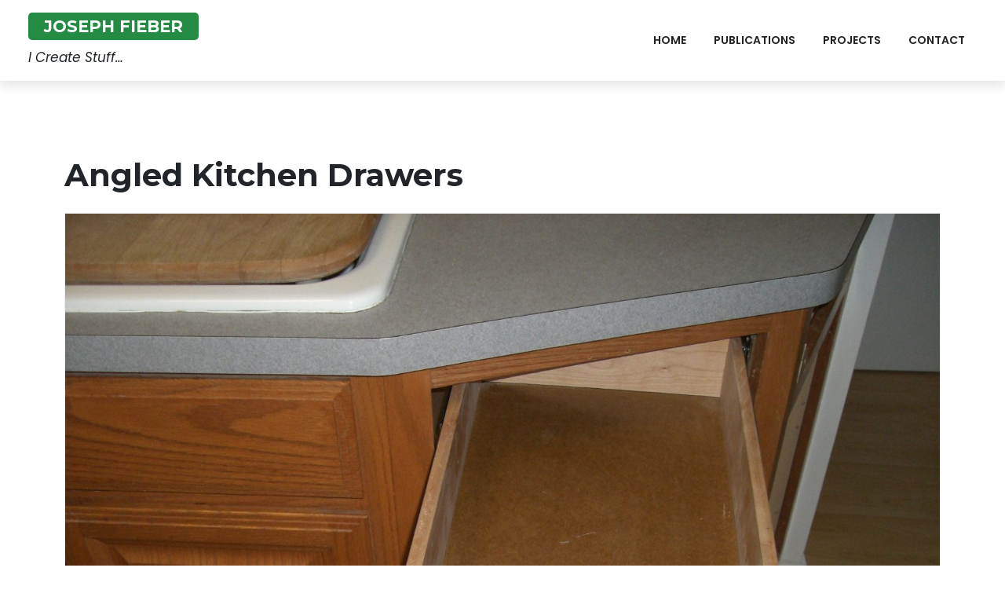

--- FILE ---
content_type: application/x-javascript
request_url: https://josephfieber.com/wp-content/themes/portfoliox/assets/js/scripts.js?ver=1.0.2
body_size: 103
content:
(function ($) {
	"use strict";

	

	$(window).load(function() {
      var menu      =  $('#portfoliox-menu');
        menu.slicknav({
        	'allowParentLinks': true,
        	'nestedParentLinks': false,
			'closeOnClick': true,
			'closedSymbol': '&#9658;', // Character after collapsed parents.
			'openedSymbol': '&#9660;', // Character after expanded parents.
        });
	
	$(document).on("click", "#menu-close", function(e) {
		e.preventDefault();
		$(".slicknav_nav").addClass('slicknav_hidden mhide');
	  });
	
		$(".slicknav_menu .slicknav_nav").append('<a id="menu-close" class="slicknav_arrow portfoliox-carrow" href="#menuclose"><i class="fas fa-times"></a></i>');

});
	
    //document ready function
    jQuery(document).ready(function($){
		
		$('body').on("click", function() {
			$(".slicknav_nav").removeClass('mhide');
		  });

		 $("#portfoliox-menu").portfolioxAccessibleDropDown();

        }); // end document ready
		
    	

    	    $.fn.portfolioxAccessibleDropDown = function () {
			    var el = $(this);

			    /* Make dropdown menus keyboard accessible */

			    $("a", el).focus(function() {
			        $(this).parents("li").addClass("hover");
			    }).blur(function() {
			        $(this).parents("li").removeClass("hover");
			    });
			}

}(jQuery));	